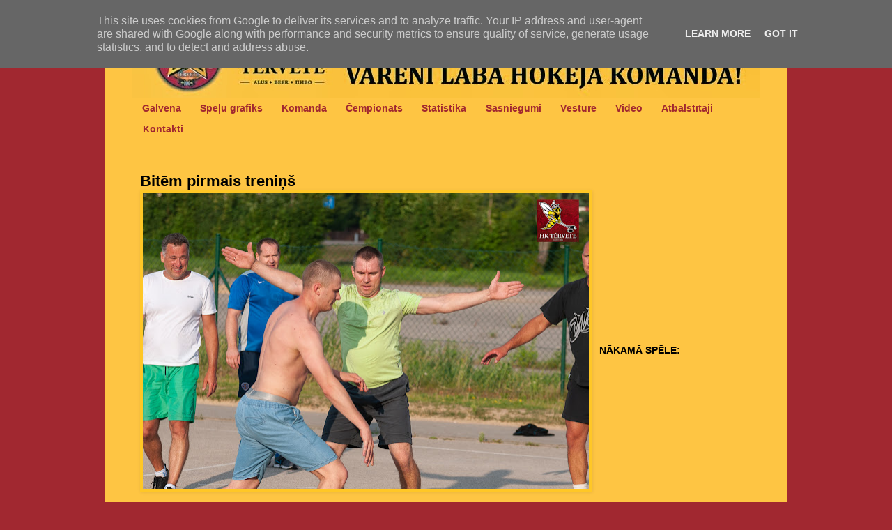

--- FILE ---
content_type: text/html; charset=UTF-8
request_url: https://www.hktervete.lv/2018/07/bitem-pirmais-trenins.html
body_size: 13376
content:
<!DOCTYPE html>
<html class='v2' dir='ltr' lang='lv' xml:lang='lv' xmlns='http://www.w3.org/1999/xhtml' xmlns:b='http://www.google.com/2005/gml/b' xmlns:data='http://www.google.com/2005/gml/data' xmlns:expr='http://www.google.com/2005/gml/expr'>
<head>
<link href='https://www.blogger.com/static/v1/widgets/335934321-css_bundle_v2.css' rel='stylesheet' type='text/css'/>
<!-- Google tag (gtag.js) -->
<script async='async' src='https://www.googletagmanager.com/gtag/js?id=G-BGC6JJ5T10'></script>
<script>
  window.dataLayer = window.dataLayer || [];
  function gtag(){dataLayer.push(arguments);}
  gtag('js', new Date());

  gtag('config', 'G-BGC6JJ5T10');
</script>
<!-- Begin Open Graph metadata -->
<meta content='article' property='og:type'/>
<meta content='HK TĒRVETE' property='og:site_name'/>
<meta content='Bitēm pirmais treniņš' property='og:title'/>
<meta content='https://blogger.googleusercontent.com/img/b/R29vZ2xl/AVvXsEj7brQXFkg6gjMk_ZJNPNmtJccRMAhMLOZKZ-AdPWSRNE7zFY2ZeVRjuZRcM9FMF9HONVigmvEyHsFfdUpJiwtR5NeDDRix9a1MU3URV5SwBygIVf1r72KIvM0uY8jaia79_Im5tNIui7JO/s72-c/HK+Tervete+pirmais+trenins+s+20180719+-+001.jpg' property='og:image'/>
<meta content='en_US' property='og:locale'/>
<meta content='http://www.hktervete.lv/2018/07/bitem-pirmais-trenins.html' property='og:url'/>
<!-- End Open Graph metadata -->
<meta content='IE=EmulateIE7' http-equiv='X-UA-Compatible'/>
<meta content='FC7C6A6D5D4C571B6129CAD43E5D0424' name='msvalidate.01'/>
<meta content='text/html; charset=UTF-8' http-equiv='Content-Type'/>
<meta content='blogger' name='generator'/>
<link href='https://www.hktervete.lv/favicon.ico' rel='icon' type='image/x-icon'/>
<link href='http://www.hktervete.lv/2018/07/bitem-pirmais-trenins.html' rel='canonical'/>
<link rel="alternate" type="application/atom+xml" title="HK TĒRVETE - Atom" href="https://www.hktervete.lv/feeds/posts/default" />
<link rel="alternate" type="application/rss+xml" title="HK TĒRVETE - RSS" href="https://www.hktervete.lv/feeds/posts/default?alt=rss" />
<link rel="service.post" type="application/atom+xml" title="HK TĒRVETE - Atom" href="https://www.blogger.com/feeds/7130050489232781512/posts/default" />

<link rel="alternate" type="application/atom+xml" title="HK TĒRVETE - Atom" href="https://www.hktervete.lv/feeds/9019462344497508898/comments/default" />
<!--Can't find substitution for tag [blog.ieCssRetrofitLinks]-->
<link href='https://blogger.googleusercontent.com/img/b/R29vZ2xl/AVvXsEj7brQXFkg6gjMk_ZJNPNmtJccRMAhMLOZKZ-AdPWSRNE7zFY2ZeVRjuZRcM9FMF9HONVigmvEyHsFfdUpJiwtR5NeDDRix9a1MU3URV5SwBygIVf1r72KIvM0uY8jaia79_Im5tNIui7JO/s640/HK+Tervete+pirmais+trenins+s+20180719+-+001.jpg' rel='image_src'/>
<meta content='http://www.hktervete.lv/2018/07/bitem-pirmais-trenins.html' property='og:url'/>
<meta content='Bitēm pirmais treniņš' property='og:title'/>
<meta content='Amatieru hokeja komanda HK &quot;TĒRVETE&quot; no Jelgavas dibinātā 2006. gadā. Piedalās LHL čempionātā ar trim dažādiem sastāviem. | hktervete.lv' property='og:description'/>
<meta content='https://blogger.googleusercontent.com/img/b/R29vZ2xl/AVvXsEj7brQXFkg6gjMk_ZJNPNmtJccRMAhMLOZKZ-AdPWSRNE7zFY2ZeVRjuZRcM9FMF9HONVigmvEyHsFfdUpJiwtR5NeDDRix9a1MU3URV5SwBygIVf1r72KIvM0uY8jaia79_Im5tNIui7JO/w1200-h630-p-k-no-nu/HK+Tervete+pirmais+trenins+s+20180719+-+001.jpg' property='og:image'/>
<title>Bitēm pirmais treniņš</title>
<meta content='Bitēm pirmais treniņš / HK Tērvete ' name='Description'/>
<style id='page-skin-1' type='text/css'><!--
/*
-----------------------------------------------
Blogger Template Style
Name:     Simple
Designer: Josh Peterson
URL:      www.noaesthetic.com
----------------------------------------------- */
#navbar {
visibility:hidden
display: none !important;
height: 0px;
}
#navbar-iframe {
visibility:hidden
display: none !important;
height: 0px;
}
/* Variable definitions
====================
<Variable name="keycolor" description="Main Color" type="color" default="#66bbdd"/>
<Group description="Page Text" selector="body">
<Variable name="body.font" description="Font" type="font"
default="normal normal 12px Arial, Tahoma, Helvetica, FreeSans, sans-serif"/>
<Variable name="body.text.color" description="Text Color" type="color" default="#222222"/>
</Group>
<Group description="Backgrounds" selector=".body-fauxcolumns-outer">
<Variable name="body.background.color" description="Outer Background" type="color" default="#66bbdd"/>
<Variable name="content.background.color" description="Main Background" type="color" default="#ffffff"/>
<Variable name="header.background.color" description="Header Background" type="color" default="transparent"/>
</Group>
<Group description="Links" selector=".main-outer">
<Variable name="link.color" description="Link Color" type="color" default="#2288bb"/>
<Variable name="link.visited.color" description="Visited Color" type="color" default="#888888"/>
<Variable name="link.hover.color" description="Hover Color" type="color" default="#33aaff"/>
</Group>
<Group description="Blog Title" selector=".header h1">
<Variable name="header.font" description="Font" type="font"
default="normal normal 60px Arial, Tahoma, Helvetica, FreeSans, sans-serif"/>
<Variable name="header.text.color" description="Title Color" type="color" default="#3399bb" />
</Group>
<Group description="Blog Description" selector=".header .description">
<Variable name="description.text.color" description="Description Color" type="color"
default="#777777" />
</Group>
<Group description="Tabs Text" selector=".tabs-inner .widget li a">
<Variable name="tabs.font" description="Font" type="font"
default="normal normal 14px Arial, Tahoma, Helvetica, FreeSans, sans-serif"/>
<Variable name="tabs.text.color" description="Text Color" type="color" default="#999999"/>
<Variable name="tabs.selected.text.color" description="Selected Color" type="color" default="#000000"/>
</Group>
<Group description="Tabs Background" selector=".tabs-outer .PageList">
<Variable name="tabs.background.color" description="Background Color" type="color" default="#f5f5f5"/>
<Variable name="tabs.selected.background.color" description="Selected Color" type="color" default="#eeeeee"/>
</Group>
<Group description="Post Title" selector="h3.post-title, .comments h4">
<Variable name="post.title.font" description="Font" type="font"
default="normal normal 22px Arial, Tahoma, Helvetica, FreeSans, sans-serif"/>
</Group>
<Group description="Date Header" selector=".date-header">
<Variable name="date.header.color" description="Text Color" type="color"
default="#000000"/>
<Variable name="date.header.background.color" description="Background Color" type="color"
default="transparent"/>
</Group>
<Group description="Post Footer" selector=".post-footer">
<Variable name="post.footer.text.color" description="Text Color" type="color" default="#666666"/>
<Variable name="post.footer.background.color" description="Background Color" type="color"
default="#f9f9f9"/>
<Variable name="post.footer.border.color" description="Shadow Color" type="color" default="#eeeeee"/>
</Group>
<Group description="Gadgets" selector="h2">
<Variable name="widget.title.font" description="Title Font" type="font"
default="normal bold 11px Arial, Tahoma, Helvetica, FreeSans, sans-serif"/>
<Variable name="widget.title.text.color" description="Title Color" type="color" default="#000000"/>
<Variable name="widget.alternate.text.color" description="Alternate Color" type="color" default="#999999"/>
</Group>
<Group description="Images" selector=".main-inner">
<Variable name="image.background.color" description="Background Color" type="color" default="#ffffff"/>
<Variable name="image.border.color" description="Border Color" type="color" default="#eeeeee"/>
<Variable name="image.text.color" description="Caption Text Color" type="color" default="#000000"/>
</Group>
<Group description="Accents" selector=".content-inner">
<Variable name="body.rule.color" description="Separator Line Color" type="color" default="#eeeeee"/>
<Variable name="tabs.border.color" description="Tabs Border Color" type="color" default="transparent"/>
</Group>
<Variable name="body.background" description="Body Background" type="background"
color="#a12830" default="$(color) none repeat scroll top left"/>
<Variable name="body.background.override" description="Body Background Override" type="string" default=""/>
<Variable name="body.background.gradient.cap" description="Body Gradient Cap" type="url"
default="url(http://www.blogblog.com/1kt/simple/gradients_light.png)"/>
<Variable name="body.background.gradient.tile" description="Body Gradient Tile" type="url"
default="url(http://www.blogblog.com/1kt/simple/body_gradient_tile_light.png)"/>
<Variable name="content.background.color.selector" description="Content Background Color Selector" type="string" default=".content-inner"/>
<Variable name="content.padding" description="Content Padding" type="length" default="10px"/>
<Variable name="content.padding.horizontal" description="Content Horizontal Padding" type="length" default="10px"/>
<Variable name="content.shadow.spread" description="Content Shadow Spread" type="length" default="40px"/>
<Variable name="content.shadow.spread.webkit" description="Content Shadow Spread (WebKit)" type="length" default="5px"/>
<Variable name="content.shadow.spread.ie" description="Content Shadow Spread (IE)" type="length" default="10px"/>
<Variable name="main.border.width" description="Main Border Width" type="length" default="0"/>
<Variable name="header.background.gradient" description="Header Gradient" type="url" default="none"/>
<Variable name="header.shadow.offset.left" description="Header Shadow Offset Left" type="length" default="-1px"/>
<Variable name="header.shadow.offset.top" description="Header Shadow Offset Top" type="length" default="-1px"/>
<Variable name="header.shadow.spread" description="Header Shadow Spread" type="length" default="1px"/>
<Variable name="header.padding" description="Header Padding" type="length" default="30px"/>
<Variable name="header.border.size" description="Header Border Size" type="length" default="1px"/>
<Variable name="header.bottom.border.size" description="Header Bottom Border Size" type="length" default="1px"/>
<Variable name="header.border.horizontalsize" description="Header Horizontal Border Size" type="length" default="0"/>
<Variable name="description.text.size" description="Description Text Size" type="string" default="140%"/>
<Variable name="tabs.margin.top" description="Tabs Margin Top" type="length" default="0" />
<Variable name="tabs.margin.side" description="Tabs Side Margin" type="length" default="30px" />
<Variable name="tabs.background.gradient" description="Tabs Background Gradient" type="url"
default="url(http://www.blogblog.com/1kt/simple/gradients_light.png)"/>
<Variable name="tabs.border.width" description="Tabs Border Width" type="length" default="1px"/>
<Variable name="tabs.bevel.border.width" description="Tabs Bevel Border Width" type="length" default="1px"/>
<Variable name="date.header.padding" description="Date Header Padding" type="string" default="inherit"/>
<Variable name="date.header.letterspacing" description="Date Header Letter Spacing" type="string" default="inherit"/>
<Variable name="date.header.margin" description="Date Header Margin" type="string" default="inherit"/>
<Variable name="post.margin.bottom" description="Post Bottom Margin" type="length" default="25px"/>
<Variable name="image.border.small.size" description="Image Border Small Size" type="length" default="1px"/>
<Variable name="image.border.large.size" description="Image Border Large Size" type="length" default="3px"/>
<Variable name="page.width.selector" description="Page Width Selector" type="string" default=".region-inner"/>
<Variable name="page.width" description="Page Width" type="string" default="auto"/>
<Variable name="main.section.margin" description="Main Section Margin" type="length" default="10px"/>
<Variable name="main.padding" description="Main Padding" type="length" default="15px"/>
<Variable name="main.padding.top" description="Main Padding Top" type="length" default="30px"/>
<Variable name="main.padding.bottom" description="Main Padding Bottom" type="length" default="30px"/>
<Variable name="paging.background"
color="#fec543"
description="Background of blog paging area" type="background"
default="transparent none no-repeat scroll top center"/>
<Variable name="footer.bevel" description="Bevel border length of footer" type="length" default="0"/>
<Variable name="mobile.background.overlay" description="Mobile Background Overlay" type="string"
default="transparent none repeat scroll top left"/>
<Variable name="mobile.background.size" description="Mobile Background Size" type="string" default="auto"/>
<Variable name="startSide" description="Side where text starts in blog language" type="automatic" default="left"/>
<Variable name="endSide" description="Side where text ends in blog language" type="automatic" default="right"/>
*/
/* Content
----------------------------------------------- */
body {
font: normal normal 14px 'Trebuchet MS', Trebuchet, sans-serif;
color: #000000;
background: #a12830 none repeat scroll top left;
padding: 0 0 0 0;
}
html body .region-inner {
min-width: 0;
max-width: 100%;
width: auto;
}
a:link {
text-decoration:none;
color: #a12830;
}
a:visited {
text-decoration:none;
color: #a64d79;
}
a:hover {
text-decoration:underline;
color: #ff4688;
}
.body-fauxcolumn-outer .fauxcolumn-inner {
background: transparent none repeat scroll top left;
_background-image: none;
}
.body-fauxcolumn-outer .cap-top {
position: absolute;
z-index: 1;
height: 400px;
width: 100%;
background: #a12830 none repeat scroll top left;
}
.body-fauxcolumn-outer .cap-top .cap-left {
width: 100%;
background: transparent none repeat-x scroll top left;
_background-image: none;
}
.content-outer {
-moz-box-shadow: 0 0 0 rgba(0, 0, 0, .15);
-webkit-box-shadow: 0 0 0 rgba(0, 0, 0, .15);
-goog-ms-box-shadow: 0 0 0 #333333;
box-shadow: 0 0 0 rgba(0, 0, 0, .15);
margin-bottom: 1px;
}
.content-inner {
padding: 10px 40px;
}
.content-inner {
background-color: #fec543;
}
/* Header
----------------------------------------------- */
.header-outer {
background: transparent none repeat-x scroll 0 -400px;
_background-image: none;
}
.Header h1 {
font: normal bold 36px 'Trebuchet MS', Trebuchet, sans-serif;
color: #000000;
text-shadow: 0 0 0 rgba(0, 0, 0, .2);
}
.Header h1 a {
color: #000000;
}
.Header .description {
font-size: 18px;
color: #000000;
}
.header-inner .Header .titlewrapper {
padding: 22px 0;
}
.header-inner .Header .descriptionwrapper {
padding: 0 0;
}
/* Tabs
----------------------------------------------- */
.tabs-inner .section:first-child {
border-top: 0 solid transparent;
}
.tabs-inner .section:first-child ul {
margin-top: -1px;
border-top: 1px solid transparent;
border-left: 1px solid transparent;
border-right: 1px solid transparent;
}
.tabs-inner .widget ul {
background: transparent none repeat-x scroll 0 -800px;
_background-image: none;
border-bottom: 1px solid transparent;
margin-top: 0;
margin-left: -30px;
margin-right: -30px;
}
.tabs-inner .widget li a {
display: inline-block;
padding: .5em .9em;
font: normal bold 14px 'Trebuchet MS', Trebuchet, sans-serif;
color: #a12830;
border-left: 1px solid #fec543;
border-right: 1px solid transparent;
}
.tabs-inner .widget li:first-child a {
border-left: none;
}
.tabs-inner .widget li.selected a, .tabs-inner .widget li a:hover {
color: #000000;
background-color: #f3f3f3;
text-decoration: none;
}
/* Columns
----------------------------------------------- */
.main-outer {
border-top: 0 solid transparent;
}
.fauxcolumn-left-outer .fauxcolumn-inner {
border-right: 1px solid transparent;
}
.fauxcolumn-right-outer .fauxcolumn-inner {
border-left: 1px solid transparent;
}
/* Headings
----------------------------------------------- */
h2 {
margin: 0 0 1em 0;
font: normal bold 14px 'Trebuchet MS', Trebuchet, sans-serif;
color: #000000;
text-transform: uppercase;
}
/* Widgets
----------------------------------------------- */
.widget .zippy {
color: #a2a2a2;
text-shadow: 2px 2px 1px rgba(0, 0, 0, .1);
}
.widget .popular-posts ul {
list-style: none;
}
/* Posts
----------------------------------------------- */
.date-header span {
background-color: transparent;
color: #a12830;
padding: 0.4em;
letter-spacing: 3px;
margin: inherit;
}
.main-inner {
padding-top: 35px;
padding-bottom: 65px;
}
.main-inner .column-center-inner {
padding: 0 0;
}
.main-inner .column-center-inner .section {
margin: 0 .75em;
}
.post {
margin: -10px 0 20px;
}
h3.post-title, .comments h4 {
font: normal bold 22px 'Trebuchet MS', Trebuchet, sans-serif;
margin: .5em 0 0;
}
.post-body {
font-size: 110%;
line-height: 1.4;
position: relative;
}
.post-body img, .post-body .tr-caption-container, .Profile img, .Image img,
.BlogList .item-thumbnail img {
padding: 1px;
background: #ffc726;
border: 1px solid #ffc726;
-moz-box-shadow: 1px 1px 5px rgba(0, 0, 0, .1);
-webkit-box-shadow: 1px 1px 5px rgba(0, 0, 0, .1);
box-shadow: 1px 1px 5px rgba(0, 0, 0, .1);
}
.post-body img, .post-body .tr-caption-container {
padding: 3px;
}
.post-body .tr-caption-container {
color: #000000;
}
.post-body .tr-caption-container img {
padding: 0;
background: transparent;
border: none;
-moz-box-shadow: 0 0 0 rgba(0, 0, 0, .1);
-webkit-box-shadow: 0 0 0 rgba(0, 0, 0, .1);
box-shadow: 0 0 0 rgba(0, 0, 0, .1);
}
.post-header {
margin: 0 0 .75em;
line-height: 1.6;
font-size: 90%;
}
.post-footer {
margin: 20px -2px 0;
padding: 5px 10px;
color: #797979;
background-color: transparent;
border-bottom: 1px solid transparent;
line-height: 1.6;
font-size: 90%;
}
#comments .comment-author {
padding-top: 1.5em;
border-top: 1px solid transparent;
background-position: 0 1.5em;
}
#comments .comment-author:first-child {
padding-top: 0;
border-top: none;
}
.avatar-image-container {
margin: .2em 0 0;
}
#comments .avatar-image-container img {
border: 1px solid #ffc726;
}
/* Accents
---------------------------------------------- */
.section-columns td.columns-cell {
border-left: 1px solid transparent;
}
.blog-pager {
background: transparent url(//www.blogblog.com/1kt/simple/paging_dot.png) repeat-x scroll top center;
}
.blog-pager-older-link, .home-link,
.blog-pager-newer-link {
background-color: #fec543;
padding: 5px;
}
.footer-outer {
border-top: 1px dashed #bbbbbb;
}
/* Mobile
----------------------------------------------- */
body.mobile  {
background-size: auto;
}
.mobile .body-fauxcolumn-outer {
background: transparent none repeat scroll top left;
}
.mobile .body-fauxcolumn-outer .cap-top {
background-size: 100% auto;
}
.mobile .content-outer {
-webkit-box-shadow: 0 0 3px rgba(0, 0, 0, .15);
box-shadow: 0 0 3px rgba(0, 0, 0, .15);
padding: 0 0;
}
body.mobile .AdSense {
margin: 0 -0;
}
.mobile .tabs-inner .widget ul {
margin-left: 0;
margin-right: 0;
}
.mobile .post {
margin: 0;
}
.mobile .main-inner .column-center-inner .section {
margin: 0;
}
.mobile .date-header span {
padding: 0.1em 10px;
margin: 0 -10px;
}
.mobile h3.post-title {
margin: 0;
}
.mobile .blog-pager {
background: transparent none no-repeat scroll top center;
}
.mobile .footer-outer {
border-top: none;
}
.mobile .main-inner, .mobile .footer-inner {
background-color: #fec543;
}
.mobile-index-contents {
color: #000000;
}
.mobile-link-button {
background-color: #a12830;
}
.mobile-link-button a:link, .mobile-link-button a:visited {
color: #a12830;
}
.mobile .tabs-inner .section:first-child {
border-top: none;
}
.mobile .tabs-inner .PageList .widget-content {
background-color: #f3f3f3;
color: #000000;
border-top: 1px solid transparent;
border-bottom: 1px solid transparent;
}
.mobile .tabs-inner .PageList .widget-content .pagelist-arrow {
border-left: 1px solid transparent;
}
sidebar {
line-height: .75em;
}
.sidebar .widget {
margin:0 0 .2em;
padding:0 0 0em;
}
.post { margin: 0px; padding-bottom: 0px;}
h2.date-header  { margin: .5em 0 0em; }
date-header  { margin: 0em 0 0em; }
.post-header  { margin: 0px; }
--></style>
<style id='template-skin-1' type='text/css'><!--
body {
min-width: 980px;
}
.content-outer, .content-fauxcolumn-outer, .region-inner {
min-width: 980px;
max-width: 980px;
_width: 980px;
}
.main-inner .columns {
padding-left: 0px;
padding-right: 260px;
}
.main-inner .fauxcolumn-center-outer {
left: 0px;
right: 260px;
/* IE6 does not respect left and right together */
_width: expression(this.parentNode.offsetWidth -
parseInt("0px") -
parseInt("260px") + 'px');
}
.main-inner .fauxcolumn-left-outer {
width: 0px;
}
.main-inner .fauxcolumn-right-outer {
width: 260px;
}
.main-inner .column-left-outer {
width: 0px;
right: 100%;
margin-left: -0px;
}
.main-inner .column-right-outer {
width: 260px;
margin-right: -260px;
}
#layout {
min-width: 0;
}
#layout .content-outer {
min-width: 0;
width: 800px;
}
#layout .region-inner {
min-width: 0;
width: auto;
}
--></style>
<link href='https://blogger.googleusercontent.com/img/b/R29vZ2xl/AVvXsEiSVp0j3ON_YGtNBRoHemXyTHrcV069sdGGMdJfaFVJlmFhsLoKZc5AbvvxFqv63qcxDuWN1d7xC3HAqKOnhphamK5m4HDAdPTyTsG_EftXxu79bTPkFuSSQo91t6TRIROqn4_7j7Q4m3wF/s288/favicon_MikeHartman.png' rel='icon' type='image/x-icon'/>
<link href='https://blogger.googleusercontent.com/img/b/R29vZ2xl/AVvXsEiSVp0j3ON_YGtNBRoHemXyTHrcV069sdGGMdJfaFVJlmFhsLoKZc5AbvvxFqv63qcxDuWN1d7xC3HAqKOnhphamK5m4HDAdPTyTsG_EftXxu79bTPkFuSSQo91t6TRIROqn4_7j7Q4m3wF/s288/favicon_MikeHartman.png' rel='shortcut icon' type='image/x-icon'/>
<script type='text/javascript'>

  var _gaq = _gaq || [];
  _gaq.push(['_setAccount', 'UA-9071202-7']);
  _gaq.push(['_setDomainName', 'hktervete.lv']);
  _gaq.push(['_setAllowHash', false]);
  _gaq.push(['_trackPageview']);

  (function() {
    var ga = document.createElement('script'); ga.type = 'text/javascript'; ga.async = true;
    ga.src = ('https:' == document.location.protocol ? 'https://ssl' : 'http://www') + '.google-analytics.com/ga.js';
    var s = document.getElementsByTagName('script')[0]; s.parentNode.insertBefore(ga, s);
  })();

</script>
<script async='async' data-ad-client='ca-pub-8227706449196332' src='https://pagead2.googlesyndication.com/pagead/js/adsbygoogle.js'></script>
<link href='https://www.blogger.com/dyn-css/authorization.css?targetBlogID=7130050489232781512&amp;zx=214c4fb3-b0ff-4a19-9e83-361b0b5a140a' media='none' onload='if(media!=&#39;all&#39;)media=&#39;all&#39;' rel='stylesheet'/><noscript><link href='https://www.blogger.com/dyn-css/authorization.css?targetBlogID=7130050489232781512&amp;zx=214c4fb3-b0ff-4a19-9e83-361b0b5a140a' rel='stylesheet'/></noscript>
<meta name='google-adsense-platform-account' content='ca-host-pub-1556223355139109'/>
<meta name='google-adsense-platform-domain' content='blogspot.com'/>

<script async src="https://pagead2.googlesyndication.com/pagead/js/adsbygoogle.js?client=ca-pub-8227706449196332&host=ca-host-pub-1556223355139109" crossorigin="anonymous"></script>

<!-- data-ad-client=ca-pub-8227706449196332 -->

<script type="text/javascript" language="javascript">
  // Supply ads personalization default for EEA readers
  // See https://www.blogger.com/go/adspersonalization
  adsbygoogle = window.adsbygoogle || [];
  if (typeof adsbygoogle.requestNonPersonalizedAds === 'undefined') {
    adsbygoogle.requestNonPersonalizedAds = 1;
  }
</script>


</head>
<body class='loading'>
<div class='navbar no-items section' id='navbar'>
</div>
<div class='body-fauxcolumns'>
<div class='fauxcolumn-outer body-fauxcolumn-outer'>
<div class='cap-top'>
<div class='cap-left'></div>
<div class='cap-right'></div>
</div>
<div class='fauxborder-left'>
<div class='fauxborder-right'></div>
<div class='fauxcolumn-inner'>
</div>
</div>
<div class='cap-bottom'>
<div class='cap-left'></div>
<div class='cap-right'></div>
</div>
</div>
</div>
<div class='content'>
<div class='content-fauxcolumns'>
<div class='fauxcolumn-outer content-fauxcolumn-outer'>
<div class='cap-top'>
<div class='cap-left'></div>
<div class='cap-right'></div>
</div>
<div class='fauxborder-left'>
<div class='fauxborder-right'></div>
<div class='fauxcolumn-inner'>
</div>
</div>
<div class='cap-bottom'>
<div class='cap-left'></div>
<div class='cap-right'></div>
</div>
</div>
</div>
<div class='content-outer'>
<div class='content-cap-top cap-top'>
<div class='cap-left'></div>
<div class='cap-right'></div>
</div>
<div class='fauxborder-left content-fauxborder-left'>
<div class='fauxborder-right content-fauxborder-right'></div>
<div class='content-inner'>
<header>
<div class='header-outer'>
<div class='header-cap-top cap-top'>
<div class='cap-left'></div>
<div class='cap-right'></div>
</div>
<div class='fauxborder-left header-fauxborder-left'>
<div class='fauxborder-right header-fauxborder-right'></div>
<div class='region-inner header-inner'>
<div class='header section' id='header'><div class='widget Header' data-version='1' id='Header1'>
<div id='header-inner'>
<a href='https://www.hktervete.lv/' style='display: block'>
<img alt='HK TĒRVETE' height='130px; ' id='Header1_headerimg' src='https://blogger.googleusercontent.com/img/b/R29vZ2xl/AVvXsEgmU4ygwd1g94Sw3BvNaOr_nTCGCNHvhfGDZ0pZEx-Ew3Q3KdUUGMhf65yEDwHq7GKILhuDCYOeKeWzN6_heQtU_7fBjwKY1MiOy4WDtMnWE_6zu2Vpy9diORPq2gjxvAB2gk3wAl66r0Pi/s900/blog+pic+1+2013.tif' style='display: block' width='900px; '/>
</a>
</div>
</div></div>
</div>
</div>
<div class='header-cap-bottom cap-bottom'>
<div class='cap-left'></div>
<div class='cap-right'></div>
</div>
</div>
</header>
<div class='tabs-outer'>
<div class='tabs-cap-top cap-top'>
<div class='cap-left'></div>
<div class='cap-right'></div>
</div>
<div class='fauxborder-left tabs-fauxborder-left'>
<div class='fauxborder-right tabs-fauxborder-right'></div>
<div class='region-inner tabs-inner'>
<div class='tabs section' id='crosscol'><div class='widget PageList' data-version='1' id='PageList1'>
<div class='widget-content'>
<ul>
<li><a href='https://www.hktervete.lv/'>Galvenā</a></li>
<li><a href='https://www.hktervete.lv/p/spelu-grafiks.html'>Spēļu grafiks</a></li>
<li><a href='https://www.hktervete.lv/p/komanda.html'>Komanda</a></li>
<li><a href='https://www.hktervete.lv/p/cempionats.html'>Čempionāts</a></li>
<li><a href='https://www.hktervete.lv/p/statistika.html'>Statistika</a></li>
<li><a href='https://www.hktervete.lv/p/sasniegumi.html'>Sasniegumi</a></li>
<li><a href='https://www.hktervete.lv/p/fotografijas.html'>Vēsture</a></li>
<li><a href='https://www.hktervete.lv/p/video.html'>Video</a></li>
<li><a href='https://www.hktervete.lv/p/atbalstitaji.html'>Atbalstītāji</a></li>
<li><a href='https://www.hktervete.lv/p/kontakti.html'>Kontakti</a></li>
</ul>
</div>
</div></div>
<div class='tabs no-items section' id='crosscol-overflow'></div>
</div>
</div>
<div class='tabs-cap-bottom cap-bottom'>
<div class='cap-left'></div>
<div class='cap-right'></div>
</div>
</div>
<div class='main-outer'>
<div class='main-cap-top cap-top'>
<div class='cap-left'></div>
<div class='cap-right'></div>
</div>
<div class='fauxborder-left main-fauxborder-left'>
<div class='fauxborder-right main-fauxborder-right'></div>
<div class='region-inner main-inner'>
<div class='columns fauxcolumns'>
<div class='fauxcolumn-outer fauxcolumn-center-outer'>
<div class='cap-top'>
<div class='cap-left'></div>
<div class='cap-right'></div>
</div>
<div class='fauxborder-left'>
<div class='fauxborder-right'></div>
<div class='fauxcolumn-inner'>
</div>
</div>
<div class='cap-bottom'>
<div class='cap-left'></div>
<div class='cap-right'></div>
</div>
</div>
<div class='fauxcolumn-outer fauxcolumn-left-outer'>
<div class='cap-top'>
<div class='cap-left'></div>
<div class='cap-right'></div>
</div>
<div class='fauxborder-left'>
<div class='fauxborder-right'></div>
<div class='fauxcolumn-inner'>
</div>
</div>
<div class='cap-bottom'>
<div class='cap-left'></div>
<div class='cap-right'></div>
</div>
</div>
<div class='fauxcolumn-outer fauxcolumn-right-outer'>
<div class='cap-top'>
<div class='cap-left'></div>
<div class='cap-right'></div>
</div>
<div class='fauxborder-left'>
<div class='fauxborder-right'></div>
<div class='fauxcolumn-inner'>
</div>
</div>
<div class='cap-bottom'>
<div class='cap-left'></div>
<div class='cap-right'></div>
</div>
</div>
<!-- corrects IE6 width calculation -->
<div class='columns-inner'>
<div class='column-center-outer'>
<div class='column-center-inner'>
<div class='main section' id='main'><div class='widget Blog' data-version='1' id='Blog1'>
<div class='blog-posts hfeed'>
<div class='post-outer'>
<div class='post hentry'>
<a name='9019462344497508898'></a>
<h3 class='post-title entry-title'>
Bitēm pirmais treniņš
</h3>
<div class='post-header'>
<div class='post-header-line-1'></div>

          <div class="date-outer">
        

          <div class="date-posts">
        
</div>
<div class='post-body entry-content' id='post-body-9019462344497508898'>
<div class="separator" style="clear: both; text-align: center;">
<a href="https://blogger.googleusercontent.com/img/b/R29vZ2xl/AVvXsEj7brQXFkg6gjMk_ZJNPNmtJccRMAhMLOZKZ-AdPWSRNE7zFY2ZeVRjuZRcM9FMF9HONVigmvEyHsFfdUpJiwtR5NeDDRix9a1MU3URV5SwBygIVf1r72KIvM0uY8jaia79_Im5tNIui7JO/s1600/HK+Tervete+pirmais+trenins+s+20180719+-+001.jpg" imageanchor="1" style="clear: left; float: left; margin-bottom: 1em; margin-right: 1em;"><img border="0" data-original-height="960" data-original-width="1445" height="424" loading="lazy" src="https://blogger.googleusercontent.com/img/b/R29vZ2xl/AVvXsEj7brQXFkg6gjMk_ZJNPNmtJccRMAhMLOZKZ-AdPWSRNE7zFY2ZeVRjuZRcM9FMF9HONVigmvEyHsFfdUpJiwtR5NeDDRix9a1MU3URV5SwBygIVf1r72KIvM0uY8jaia79_Im5tNIui7JO/s640/HK+Tervete+pirmais+trenins+s+20180719+-+001.jpg" width="640" /></a></div>
<br />
<h4 style="text-align: justify;">
2018. gada 19. jūlijā HK "Tērvete" spēlētāji pēc divu mēnešu pārtraukuma aizvadīja savu pirmo treniņu, kurā aizvadīja gan "sauso" treniņu, ka arī veica slidošanas prasmju vingrinājumus. Komanda plāno ņemt dalību "LHL Vasaras Alus kausā", kas palīdzēs komandai sagatavoties jaunais sezonai.
</h4>
<a name="more"></a><div style="text-align: justify;">
<iframe allow="encrypted-media" allowtransparency="true" frameborder="0" height="839" scrolling="no" src="https://www.facebook.com/plugins/post.php?href=https%3A%2F%2Fwww.facebook.com%2Fmedia%2Fset%2F%3Fset%3Da.2052828298314876.1073741902.1592729170991460%26type%3D3&amp;width=650&amp;show_text=false&amp;height=839&amp;appId" style="border: none; overflow: hidden;" width="650"></iframe>

Pirmais "Buratino Kauss" arī tika izcīnīts jau pirmajā treniņā. Raitis Ragovskis bija vienu mazu soli līdz viņa iegūšanai, bet diena sanāca veiksmīgāka.
<br />
<iframe allow="encrypted-media" allowfullscreen="true" allowtransparency="true" frameborder="0" height="364" scrolling="no" src="https://www.facebook.com/plugins/video.php?href=https%3A%2F%2Fwww.facebook.com%2Fhktervete%2Fvideos%2F2052213538376352%2F&amp;width=650&amp;show_text=false&amp;height=364&amp;appId" style="border: none; overflow: hidden;" width="650"></iframe></div>
<div style='clear: both;'></div>
</div>
<div class='post-footer'>
<div class='post-footer-line post-footer-line-1'><span class='post-author vcard'>
</span>
<span class='post-timestamp'>
</span>
<span class='post-comment-link'>
</span>
<span class='post-icons'>
</span>
<div class='post-share-buttons goog-inline-block'>
<a class='goog-inline-block share-button sb-email' href='https://www.blogger.com/share-post.g?blogID=7130050489232781512&postID=9019462344497508898&target=email' rel='nofollow' target='_blank' title='Sūtīt pa e-pastu'>
<span class='share-button-link-text'>Sūtīt pa e-pastu</span>
</a><a class='goog-inline-block share-button sb-blog' href='https://www.blogger.com/share-post.g?blogID=7130050489232781512&postID=9019462344497508898&target=blog' onclick='window.open(this.href, "_blank", "height=270,width=475"); return false;' target='_blank' title='Rakstīt emuāru'>
<span class='share-button-link-text'>Rakstīt emuāru</span>
</a><a class='goog-inline-block share-button sb-twitter' href='https://www.blogger.com/share-post.g?blogID=7130050489232781512&postID=9019462344497508898&target=twitter' rel='nofollow' target='_blank' title='Kopīgot pakalpojumā X'>
<span class='share-button-link-text'>Kopīgot pakalpojumā&#160;X</span>
</a><a class='goog-inline-block share-button sb-facebook' href='https://www.blogger.com/share-post.g?blogID=7130050489232781512&postID=9019462344497508898&target=facebook' onclick='window.open(this.href, "_blank", "height=430,width=640"); return false;' rel='nofollow' target='_blank' title='Kopīgot sociālajā tīklā Facebook'>
<span class='share-button-link-text'>Kopīgot sociālajā tīklā Facebook</span>
</a>
</div>
</div>
<div class='post-footer-line post-footer-line-2'><span class='post-labels'>
Labels:
<a href='https://www.hktervete.lv/search/label/notikums' rel='tag,nofollow'>notikums</a>
</span>
</div>
<div class='post-footer-line post-footer-line-3'><span class='post-location'>
</span>
</div>
</div>
</div>
<div class='comments' id='comments'>
<a name='comments'></a>
<h4>Nav komentāru:</h4>
<div id='Blog1_comments-block-wrapper'>
<dl class='avatar-comment-indent' id='comments-block'>
</dl>
</div>
<p class='comment-footer'>
<div class='comment-form'>
<a name='comment-form'></a>
<h4 id='comment-post-message'>Ierakstīt komentāru</h4>
<p>
</p>
<a href='https://www.blogger.com/comment/frame/7130050489232781512?po=9019462344497508898&hl=lv&saa=85391&origin=https://www.hktervete.lv' id='comment-editor-src'></a>
<iframe allowtransparency='true' class='blogger-iframe-colorize blogger-comment-from-post' frameborder='0' height='410px' id='comment-editor' name='comment-editor' src='' width='100%'></iframe>
<script src='https://www.blogger.com/static/v1/jsbin/2830521187-comment_from_post_iframe.js' type='text/javascript'></script>
<script type='text/javascript'>
      BLOG_CMT_createIframe('https://www.blogger.com/rpc_relay.html');
    </script>
</div>
</p>
</div>
</div>

        </div></div>
      
</div>
<div class='blog-pager' id='blog-pager'>
<span id='blog-pager-newer-link'>
<a class='blog-pager-newer-link' href='https://www.hktervete.lv/2018/08/bites-sagrauj-dinamo-84-alus-kausa.html' id='Blog1_blog-pager-newer-link' title='Jaunāka ziņa'>Jaunāka ziņa</a>
</span>
<span id='blog-pager-older-link'>
<a class='blog-pager-older-link' href='https://www.hktervete.lv/2018/05/speletaju-statistika-20172018-gads.html' id='Blog1_blog-pager-older-link' title='Vecāka ziņa'>Vecāka ziņa</a>
</span>
<a class='home-link' href='https://www.hktervete.lv/'>Sākumlapa</a>
</div>
<div class='clear'></div>
<div class='post-feeds'>
<div class='feed-links'>
Abonēt:
<a class='feed-link' href='https://www.hktervete.lv/feeds/9019462344497508898/comments/default' target='_blank' type='application/atom+xml'>Ziņas komentāri (Atom)</a>
</div>
</div>
</div></div>
</div>
</div>
<div class='column-left-outer'>
<div class='column-left-inner'>
<aside>
</aside>
</div>
</div>
<div class='column-right-outer'>
<div class='column-right-inner'>
<aside>
<div class='sidebar section' id='sidebar-right-1'><div class='widget HTML' data-version='1' id='HTML3'>
<div class='widget-content'>
<script async="async" src="//pagead2.googlesyndication.com/pagead/js/adsbygoogle.js"></script>
<ins class="adsbygoogle"
     style="display:inline-block;width:250px;height:250px"
     data-ad-client="ca-pub-8227706449196332"
     data-ad-slot="2308132591"></ins>
<script>
     (adsbygoogle = window.adsbygoogle || []).push({});
</script>
</div>
<div class='clear'></div>
</div><div class='widget HTML' data-version='1' id='HTML9'>
<h2 class='title'>Nākamā spēle:</h2>
<div class='widget-content'>
<iframe src="https://www.facebook.com/plugins/page.php?href=https%3A%2F%2Fwww.facebook.com%2Fhktervete%2F&tabs=events%2C%20small_header&width=240&height=500&small_header=true&adapt_container_width=true&hide_cover=true&show_facepile=false&appId" width="240" height="290" style="border:none;overflow:hidden;background-color: transparent;" scrolling="no" frameborder="0" allowtransparency="true"></iframe>
</div>
<div class='clear'></div>
</div><div class='widget BlogSearch' data-version='1' id='BlogSearch1'>
<h2 class='title'>Meklēt mājas lapā</h2>
<div class='widget-content'>
<div id='BlogSearch1_form'>
<form action='https://www.hktervete.lv/search' class='gsc-search-box' target='_top'>
<table cellpadding='0' cellspacing='0' class='gsc-search-box'>
<tbody>
<tr>
<td class='gsc-input'>
<input autocomplete='off' class='gsc-input' name='q' size='10' title='search' type='text' value=''/>
</td>
<td class='gsc-search-button'>
<input class='gsc-search-button' title='search' type='submit' value='Meklēt'/>
</td>
</tr>
</tbody>
</table>
</form>
</div>
</div>
<div class='clear'></div>
</div><div class='widget Image' data-version='1' id='Image3'>
<div align='center' class='widget-content'>
<a href='http://www.tervete.lv/' rel='nofollow'>
<img alt='' height='179' id='Image3_img' src='https://blogger.googleusercontent.com/img/b/R29vZ2xl/AVvXsEgWdqQUVAOGm54QBr5BnIZB9qW1x5Rf3ujuMULV69Wu6tZ5kyHtS7QqA_EYykBlX9mFGaD990NePhk46M1S-qJdyJZu2bysD02t-pvqKX9j5JH4L18ryyeQOK97M_nS4L1gENhBNhzcWf_I/s230/TervetesAlusLogoIzlabots.jpg' width='230'/>
</a>
<br/>
<span class='caption'>Alkohola lietošanai ir negatīva ietekme</span>
</div>
</div><div class='widget Image' data-version='1' id='Image4'>
<div class='widget-content'>
<a href='https://www.commodus.lv' rel='nofollow'>
<img alt='' height='240' id='Image4_img' src='https://blogger.googleusercontent.com/img/b/R29vZ2xl/AVvXsEjpt2MIRUTUOzikH0CBIFcGk_xtMXpCKo8TZ09ibEWmREYuCMNvKxCfG2VTIOjHs5PnyWeOOop90KnUS_UrZVPj7xQBAcGkaVMxnULUtsZ3PN4h0f5xA1ViSH1nP7CpNJ67yhRrzN7izaxI/s1600-r/commodus.jpeg' width='240'/>
</a>
<br/>
</div>
</div><div class='widget Image' data-version='1' id='Image1'>
<div class='widget-content'>
<a href='https://ekskursija.lv' rel='nofollow'>
<img alt='' height='88' id='Image1_img' src='https://blogger.googleusercontent.com/img/b/R29vZ2xl/AVvXsEjcGerdaUeMx9Bkd4Jlv3lLmUaES67CrSRi2run7YZgaALATAyDFBeGTdEjfkWQA3ojDPVa9A7zwmEw_pU3hyaDiH2BHkKeZfpdQozCaHTNwS_XqB1BU1Tomys0Y6XbBc1EhTp5mdVLSsUm/s448/EkskursijaLV_Logo%2520white.png' width='252'/>
</a>
<br/>
</div>
</div><div class='widget Image' data-version='1' id='Image5'>
<div class='widget-content'>
<a href='https://veicis.lv/' rel='nofollow'>
<img alt='' height='28' id='Image5_img' src='https://blogger.googleusercontent.com/img/b/R29vZ2xl/AVvXsEi5NAZqiUEzPYHjvkp8BlMZ73nRNitnfD6UPKt2_WrtqI8TvPk7_eMcA6RZ3-IsqJIQBprgV2sCgJGlCrdj6wDEXRczeTuatTW_KH_QV-QDHmTDRmuAefhFavw9HzXiIj2rukz9f0jubtDe/s200/logo+veicis.JPG' width='200'/>
</a>
<br/>
</div>
</div><div class='widget HTML' data-version='1' id='HTML7'>
<div class='widget-content'>
<a class="twitter-timeline" data-width="300" data-height="500" data-theme="dark" href="https://twitter.com/HKTervete?ref_src=twsrc%5Etfw">Tweets by HKTervete</a> <script async="async" src="https://platform.twitter.com/widgets.js" charset="utf-8" ></script>
</div>
</div><div class='widget HTML' data-version='1' id='HTML8'>
<div class='widget-content'>
<div id="fansBlock"></div>
<style type="text/css">
#fansBlock { width: 220px;border: 1px solid #c9c9c9; }
</style>
<script type="text/javascript" src="//www.draugiem.lv/api/api.js" charset="utf-8"></script>
<script type="text/javascript">
var fans = new DApi.BizFans( {
name:'hktervete',
showFans:0,
count:30,
showSay:0,
saycount:3
} );
fans.append( 'fansBlock' );		
</script>
</div>
</div><div class='widget Image' data-version='1' id='Image6'>
<h2>-</h2>
<div class='widget-content'>
<a href='https://breaking.lv'>
<img alt='-' height='180' id='Image6_img' src='https://blogger.googleusercontent.com/img/b/R29vZ2xl/AVvXsEgLl6BbG-LE14a6RW7VElmI2b9BbzeaNeL2xh-NbtQoSa4aViyRRCQwPNQW0e3yU2i0eu38wAIZMi3OMoMCV-3xabEsm9_VrIRzVl5IKdXmSvEg0OaEqu-Qo4WHf0thMZphBw3IeND514er/s180/Logo+crop+background.png' width='180'/>
</a>
<br/>
</div>
<div class='clear'></div>
</div><div class='widget Image' data-version='1' id='Image2'>
<div class='widget-content'>
<a href='https://rusantro.com'>
<img alt='' height='256' id='Image2_img' src='https://blogger.googleusercontent.com/img/b/R29vZ2xl/AVvXsEgWy9EQ96G4hZ3fcktyEwLkfThFnhNE8UUe5WHWl0Fm3EfUYCgF7ps7qgYMGEssMnVtegPS7wndYys1ntpLr1gunTtH8uaibN2LQ6AFf2qACS5twk2eUQBb82UZo7nSrElKOYqOA-5-kaaA/s1600/Logo+2018+png.png' width='252'/>
</a>
<br/>
</div>
</div><div class='widget HTML' data-version='1' id='HTML1'>
<div class='widget-content'>
<!-- (C)2000-2013 Gemius SA - gemiusAudience / hktervete.lv / Visas Lapas -->
<script type="text/javascript">
<!--//--><![CDATA[//><!--
var pp_gemius_identifier = 'B8.rq6_PiL2ZmhHMyOjOEpYTP51FiS9id3CzZzQ14V..a7';
// lines below shouldn't be edited
function gemius_pending(i) { window[i] = window[i] || function() {var x = window[i+'_pdata'] = window[i+'_pdata'] || []; x[x.length]=arguments;};};
gemius_pending('gemius_hit'); gemius_pending('gemius_event'); gemius_pending('pp_gemius_hit'); gemius_pending('pp_gemius_event');
(function(d,t) {try {var gt=d.createElement(t),s=d.getElementsByTagName(t)[0],l='http'+((location.protocol=='https:')?'s':''); gt.setAttribute('async','async');
gt.setAttribute('defer','defer'); gt.src=l+'://galv.hit.gemius.pl/xgemius.js'; s.parentNode.insertBefore(gt,s);} catch (e) {}})(document,'script');
//--><!]]>
</script>
</div>
<div class='clear'></div>
</div><div class='widget HTML' data-version='1' id='HTML2'>
<div class='widget-content'>
<script async="async" src="//pagead2.googlesyndication.com/pagead/js/adsbygoogle.js"></script>
<ins class="adsbygoogle"
     style="display:inline-block;width:250px;height:250px"
     data-ad-client="ca-pub-8227706449196332"
     data-ad-slot="2308132591"></ins>
<script>
     (adsbygoogle = window.adsbygoogle || []).push({});
</script>
</div>
<div class='clear'></div>
</div></div>
</aside>
</div>
</div>
</div>
<div style='clear: both'></div>
<!-- columns -->
</div>
<!-- main -->
</div>
</div>
<div class='main-cap-bottom cap-bottom'>
<div class='cap-left'></div>
<div class='cap-right'></div>
</div>
</div>
<footer>
<div class='footer-outer'>
<div class='footer-cap-top cap-top'>
<div class='cap-left'></div>
<div class='cap-right'></div>
</div>
<div class='fauxborder-left footer-fauxborder-left'>
<div class='fauxborder-right footer-fauxborder-right'></div>
<div class='region-inner footer-inner'>
<div class='foot no-items section' id='footer-1'></div>
<!-- outside of the include in order to lock Attribution widget -->
<div class='foot no-items section' id='footer-3'></div>
</div>
</div>
<div class='footer-cap-bottom cap-bottom'>
<div class='cap-left'></div>
<div class='cap-right'></div>
</div>
</div>
</footer>
<!-- content -->
</div>
</div>
<div class='content-cap-bottom cap-bottom'>
<div class='cap-left'></div>
<div class='cap-right'></div>
</div>
</div>
</div>
<script type='text/javascript'>
    window.setTimeout(function() {
        document.body.className = document.body.className.replace('loading', '');
      }, 10);
  </script>
<!--It is your responsibility to notify your visitors about cookies used and data collected on your blog. Blogger makes a standard notification available for you to use on your blog, and you can customize it or replace with your own notice. See http://www.blogger.com/go/cookiechoices for more details.-->
<script defer='' src='/js/cookienotice.js'></script>
<script>
    document.addEventListener('DOMContentLoaded', function(event) {
      window.cookieChoices && cookieChoices.showCookieConsentBar && cookieChoices.showCookieConsentBar(
          (window.cookieOptions && cookieOptions.msg) || 'This site uses cookies from Google to deliver its services and to analyze traffic. Your IP address and user-agent are shared with Google along with performance and security metrics to ensure quality of service, generate usage statistics, and to detect and address abuse.',
          (window.cookieOptions && cookieOptions.close) || 'Got it',
          (window.cookieOptions && cookieOptions.learn) || 'Learn More',
          (window.cookieOptions && cookieOptions.link) || 'https://www.blogger.com/go/blogspot-cookies');
    });
  </script>

<script type="text/javascript" src="https://www.blogger.com/static/v1/widgets/2028843038-widgets.js"></script>
<script type='text/javascript'>
window['__wavt'] = 'AOuZoY7mWm5V3vFhzdQJomGsQfi9wVMRQA:1768932247132';_WidgetManager._Init('//www.blogger.com/rearrange?blogID\x3d7130050489232781512','//www.hktervete.lv/2018/07/bitem-pirmais-trenins.html','7130050489232781512');
_WidgetManager._SetDataContext([{'name': 'blog', 'data': {'blogId': '7130050489232781512', 'title': 'HK T\u0112RVETE', 'url': 'https://www.hktervete.lv/2018/07/bitem-pirmais-trenins.html', 'canonicalUrl': 'http://www.hktervete.lv/2018/07/bitem-pirmais-trenins.html', 'homepageUrl': 'https://www.hktervete.lv/', 'searchUrl': 'https://www.hktervete.lv/search', 'canonicalHomepageUrl': 'http://www.hktervete.lv/', 'blogspotFaviconUrl': 'https://www.hktervete.lv/favicon.ico', 'bloggerUrl': 'https://www.blogger.com', 'hasCustomDomain': true, 'httpsEnabled': true, 'enabledCommentProfileImages': true, 'gPlusViewType': 'FILTERED_POSTMOD', 'adultContent': false, 'analyticsAccountNumber': 'G-BGC6JJ5T10', 'analytics4': true, 'encoding': 'UTF-8', 'locale': 'lv', 'localeUnderscoreDelimited': 'lv', 'languageDirection': 'ltr', 'isPrivate': false, 'isMobile': false, 'isMobileRequest': false, 'mobileClass': '', 'isPrivateBlog': false, 'isDynamicViewsAvailable': true, 'feedLinks': '\x3clink rel\x3d\x22alternate\x22 type\x3d\x22application/atom+xml\x22 title\x3d\x22HK T\u0112RVETE - Atom\x22 href\x3d\x22https://www.hktervete.lv/feeds/posts/default\x22 /\x3e\n\x3clink rel\x3d\x22alternate\x22 type\x3d\x22application/rss+xml\x22 title\x3d\x22HK T\u0112RVETE - RSS\x22 href\x3d\x22https://www.hktervete.lv/feeds/posts/default?alt\x3drss\x22 /\x3e\n\x3clink rel\x3d\x22service.post\x22 type\x3d\x22application/atom+xml\x22 title\x3d\x22HK T\u0112RVETE - Atom\x22 href\x3d\x22https://www.blogger.com/feeds/7130050489232781512/posts/default\x22 /\x3e\n\n\x3clink rel\x3d\x22alternate\x22 type\x3d\x22application/atom+xml\x22 title\x3d\x22HK T\u0112RVETE - Atom\x22 href\x3d\x22https://www.hktervete.lv/feeds/9019462344497508898/comments/default\x22 /\x3e\n', 'meTag': '', 'adsenseClientId': 'ca-pub-8227706449196332', 'adsenseHostId': 'ca-host-pub-1556223355139109', 'adsenseHasAds': true, 'adsenseAutoAds': true, 'boqCommentIframeForm': true, 'loginRedirectParam': '', 'view': '', 'dynamicViewsCommentsSrc': '//www.blogblog.com/dynamicviews/4224c15c4e7c9321/js/comments.js', 'dynamicViewsScriptSrc': '//www.blogblog.com/dynamicviews/6e0d22adcfa5abea', 'plusOneApiSrc': 'https://apis.google.com/js/platform.js', 'disableGComments': true, 'interstitialAccepted': false, 'sharing': {'platforms': [{'name': 'Ieg\u016bt saiti', 'key': 'link', 'shareMessage': 'Ieg\u016bt saiti', 'target': ''}, {'name': 'Facebook', 'key': 'facebook', 'shareMessage': 'Kop\u012bgot pakalpojum\u0101 Facebook', 'target': 'facebook'}, {'name': 'Rakst\u012bt emu\u0101ru', 'key': 'blogThis', 'shareMessage': 'Rakst\u012bt emu\u0101ru', 'target': 'blog'}, {'name': 'X', 'key': 'twitter', 'shareMessage': 'Kop\u012bgot pakalpojum\u0101 X', 'target': 'twitter'}, {'name': 'Pinterest', 'key': 'pinterest', 'shareMessage': 'Kop\u012bgot pakalpojum\u0101 Pinterest', 'target': 'pinterest'}, {'name': 'E-pasts', 'key': 'email', 'shareMessage': 'E-pasts', 'target': 'email'}], 'disableGooglePlus': true, 'googlePlusShareButtonWidth': 0, 'googlePlusBootstrap': '\x3cscript type\x3d\x22text/javascript\x22\x3ewindow.___gcfg \x3d {\x27lang\x27: \x27lv\x27};\x3c/script\x3e'}, 'hasCustomJumpLinkMessage': false, 'jumpLinkMessage': 'Las\u012bt vair\u0101k', 'pageType': 'item', 'postId': '9019462344497508898', 'postImageThumbnailUrl': 'https://blogger.googleusercontent.com/img/b/R29vZ2xl/AVvXsEj7brQXFkg6gjMk_ZJNPNmtJccRMAhMLOZKZ-AdPWSRNE7zFY2ZeVRjuZRcM9FMF9HONVigmvEyHsFfdUpJiwtR5NeDDRix9a1MU3URV5SwBygIVf1r72KIvM0uY8jaia79_Im5tNIui7JO/s72-c/HK+Tervete+pirmais+trenins+s+20180719+-+001.jpg', 'postImageUrl': 'https://blogger.googleusercontent.com/img/b/R29vZ2xl/AVvXsEj7brQXFkg6gjMk_ZJNPNmtJccRMAhMLOZKZ-AdPWSRNE7zFY2ZeVRjuZRcM9FMF9HONVigmvEyHsFfdUpJiwtR5NeDDRix9a1MU3URV5SwBygIVf1r72KIvM0uY8jaia79_Im5tNIui7JO/s640/HK+Tervete+pirmais+trenins+s+20180719+-+001.jpg', 'pageName': 'Bit\u0113m pirmais treni\u0146\u0161', 'pageTitle': 'HK T\u0112RVETE: Bit\u0113m pirmais treni\u0146\u0161', 'metaDescription': ''}}, {'name': 'features', 'data': {}}, {'name': 'messages', 'data': {'edit': 'Labot', 'linkCopiedToClipboard': 'Saite ir kop\u0113ta starpliktuv\u0113.', 'ok': 'Labi', 'postLink': 'Public\u0113t saiti'}}, {'name': 'template', 'data': {'name': 'custom', 'localizedName': 'Piel\u0101gota', 'isResponsive': false, 'isAlternateRendering': false, 'isCustom': true}}, {'name': 'view', 'data': {'classic': {'name': 'classic', 'url': '?view\x3dclassic'}, 'flipcard': {'name': 'flipcard', 'url': '?view\x3dflipcard'}, 'magazine': {'name': 'magazine', 'url': '?view\x3dmagazine'}, 'mosaic': {'name': 'mosaic', 'url': '?view\x3dmosaic'}, 'sidebar': {'name': 'sidebar', 'url': '?view\x3dsidebar'}, 'snapshot': {'name': 'snapshot', 'url': '?view\x3dsnapshot'}, 'timeslide': {'name': 'timeslide', 'url': '?view\x3dtimeslide'}, 'isMobile': false, 'title': 'Bit\u0113m pirmais treni\u0146\u0161', 'description': 'Amatieru hokeja komanda HK \x22T\u0112RVETE\x22 no Jelgavas dibin\u0101t\u0101 2006. gad\u0101. Piedal\u0101s LHL \u010dempion\u0101t\u0101 ar trim da\u017e\u0101diem sast\u0101viem. | hktervete.lv', 'featuredImage': 'https://blogger.googleusercontent.com/img/b/R29vZ2xl/AVvXsEj7brQXFkg6gjMk_ZJNPNmtJccRMAhMLOZKZ-AdPWSRNE7zFY2ZeVRjuZRcM9FMF9HONVigmvEyHsFfdUpJiwtR5NeDDRix9a1MU3URV5SwBygIVf1r72KIvM0uY8jaia79_Im5tNIui7JO/s640/HK+Tervete+pirmais+trenins+s+20180719+-+001.jpg', 'url': 'https://www.hktervete.lv/2018/07/bitem-pirmais-trenins.html', 'type': 'item', 'isSingleItem': true, 'isMultipleItems': false, 'isError': false, 'isPage': false, 'isPost': true, 'isHomepage': false, 'isArchive': false, 'isLabelSearch': false, 'postId': 9019462344497508898}}]);
_WidgetManager._RegisterWidget('_HeaderView', new _WidgetInfo('Header1', 'header', document.getElementById('Header1'), {}, 'displayModeFull'));
_WidgetManager._RegisterWidget('_PageListView', new _WidgetInfo('PageList1', 'crosscol', document.getElementById('PageList1'), {'title': '', 'links': [{'isCurrentPage': false, 'href': 'https://www.hktervete.lv/', 'title': 'Galven\u0101'}, {'isCurrentPage': false, 'href': 'https://www.hktervete.lv/p/spelu-grafiks.html', 'id': '8178408541508495215', 'title': 'Sp\u0113\u013cu grafiks'}, {'isCurrentPage': false, 'href': 'https://www.hktervete.lv/p/komanda.html', 'id': '4690166620087187964', 'title': 'Komanda'}, {'isCurrentPage': false, 'href': 'https://www.hktervete.lv/p/cempionats.html', 'id': '3030769853469352651', 'title': '\u010cempion\u0101ts'}, {'isCurrentPage': false, 'href': 'https://www.hktervete.lv/p/statistika.html', 'id': '4987342686485032709', 'title': 'Statistika'}, {'isCurrentPage': false, 'href': 'https://www.hktervete.lv/p/sasniegumi.html', 'id': '3996380596439937597', 'title': 'Sasniegumi'}, {'isCurrentPage': false, 'href': 'https://www.hktervete.lv/p/fotografijas.html', 'id': '5588963825766878883', 'title': 'V\u0113sture'}, {'isCurrentPage': false, 'href': 'https://www.hktervete.lv/p/video.html', 'id': '2250415934900319781', 'title': 'Video'}, {'isCurrentPage': false, 'href': 'https://www.hktervete.lv/p/atbalstitaji.html', 'id': '8021291960992960991', 'title': 'Atbalst\u012bt\u0101ji'}, {'isCurrentPage': false, 'href': 'https://www.hktervete.lv/p/kontakti.html', 'id': '2387443978598635417', 'title': 'Kontakti'}], 'mobile': false, 'showPlaceholder': true, 'hasCurrentPage': false}, 'displayModeFull'));
_WidgetManager._RegisterWidget('_BlogView', new _WidgetInfo('Blog1', 'main', document.getElementById('Blog1'), {'cmtInteractionsEnabled': false, 'lightboxEnabled': true, 'lightboxModuleUrl': 'https://www.blogger.com/static/v1/jsbin/4019058297-lbx__lv.js', 'lightboxCssUrl': 'https://www.blogger.com/static/v1/v-css/828616780-lightbox_bundle.css'}, 'displayModeFull'));
_WidgetManager._RegisterWidget('_HTMLView', new _WidgetInfo('HTML3', 'sidebar-right-1', document.getElementById('HTML3'), {}, 'displayModeFull'));
_WidgetManager._RegisterWidget('_HTMLView', new _WidgetInfo('HTML9', 'sidebar-right-1', document.getElementById('HTML9'), {}, 'displayModeFull'));
_WidgetManager._RegisterWidget('_BlogSearchView', new _WidgetInfo('BlogSearch1', 'sidebar-right-1', document.getElementById('BlogSearch1'), {}, 'displayModeFull'));
_WidgetManager._RegisterWidget('_ImageView', new _WidgetInfo('Image3', 'sidebar-right-1', document.getElementById('Image3'), {'resize': false}, 'displayModeFull'));
_WidgetManager._RegisterWidget('_ImageView', new _WidgetInfo('Image4', 'sidebar-right-1', document.getElementById('Image4'), {'resize': false}, 'displayModeFull'));
_WidgetManager._RegisterWidget('_ImageView', new _WidgetInfo('Image1', 'sidebar-right-1', document.getElementById('Image1'), {'resize': true}, 'displayModeFull'));
_WidgetManager._RegisterWidget('_ImageView', new _WidgetInfo('Image5', 'sidebar-right-1', document.getElementById('Image5'), {'resize': false}, 'displayModeFull'));
_WidgetManager._RegisterWidget('_HTMLView', new _WidgetInfo('HTML7', 'sidebar-right-1', document.getElementById('HTML7'), {}, 'displayModeFull'));
_WidgetManager._RegisterWidget('_HTMLView', new _WidgetInfo('HTML8', 'sidebar-right-1', document.getElementById('HTML8'), {}, 'displayModeFull'));
_WidgetManager._RegisterWidget('_ImageView', new _WidgetInfo('Image6', 'sidebar-right-1', document.getElementById('Image6'), {'resize': false}, 'displayModeFull'));
_WidgetManager._RegisterWidget('_ImageView', new _WidgetInfo('Image2', 'sidebar-right-1', document.getElementById('Image2'), {'resize': true}, 'displayModeFull'));
_WidgetManager._RegisterWidget('_HTMLView', new _WidgetInfo('HTML1', 'sidebar-right-1', document.getElementById('HTML1'), {}, 'displayModeFull'));
_WidgetManager._RegisterWidget('_HTMLView', new _WidgetInfo('HTML2', 'sidebar-right-1', document.getElementById('HTML2'), {}, 'displayModeFull'));
</script>
</body>
</html>

--- FILE ---
content_type: text/html; charset=utf-8
request_url: https://www.google.com/recaptcha/api2/aframe
body_size: 267
content:
<!DOCTYPE HTML><html><head><meta http-equiv="content-type" content="text/html; charset=UTF-8"></head><body><script nonce="M9CHtgHnQCyfwzvzTcikMw">/** Anti-fraud and anti-abuse applications only. See google.com/recaptcha */ try{var clients={'sodar':'https://pagead2.googlesyndication.com/pagead/sodar?'};window.addEventListener("message",function(a){try{if(a.source===window.parent){var b=JSON.parse(a.data);var c=clients[b['id']];if(c){var d=document.createElement('img');d.src=c+b['params']+'&rc='+(localStorage.getItem("rc::a")?sessionStorage.getItem("rc::b"):"");window.document.body.appendChild(d);sessionStorage.setItem("rc::e",parseInt(sessionStorage.getItem("rc::e")||0)+1);localStorage.setItem("rc::h",'1768932250261');}}}catch(b){}});window.parent.postMessage("_grecaptcha_ready", "*");}catch(b){}</script></body></html>